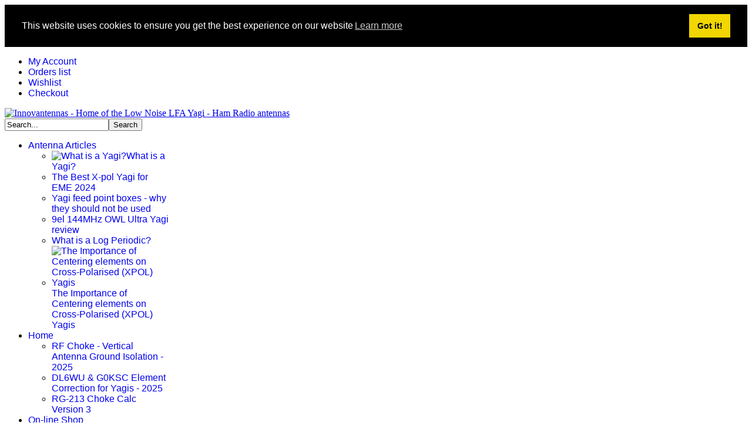

--- FILE ---
content_type: text/html; charset=utf-8
request_url: https://innovantennas.com/en/search-results.html
body_size: 7290
content:

<!doctype html>
<html lang="en-gb" dir="ltr">
	<head>
		
		<meta name="viewport" content="width=device-width, initial-scale=1, shrink-to-fit=no">
		<meta charset="utf-8">
	<meta name="rights" content="InnovAntennas Limited 2021">
	<meta name="robots" content="max-snippet:-1, max-image-preview:large, max-video-preview:-1">
	<meta name="description" content="G0KSC, InnovAntennas, LFA Yagi, Low Noise Yagi">
	<meta name="generator" content="Joomla! - Open Source Content Management">
	<title>Search Results - Innovantennas - Home of the Low Noise LFA Yagi - Ham Radio antennas</title>
	<link href="/images/favicon.webp?ver=cce15266f2411198cbdf35957d37fa5d" rel="icon" type="image/vnd.microsoft.icon">
<link href="/media/vendor/joomla-custom-elements/css/joomla-alert.min.css?0.4.1" rel="stylesheet">
	<link href="/templates/shaper_helixultimate/css/bootstrap.min.css" rel="stylesheet">
	<link href="/plugins/system/helixultimate/assets/css/system-j4.min.css" rel="stylesheet">
	<link href="/media/system/css/joomla-fontawesome.min.css?f452b3" rel="stylesheet">
	<link href="/templates/shaper_helixultimate/css/template.css" rel="stylesheet">
	<link href="/templates/shaper_helixultimate/css/presets/preset2.css" rel="stylesheet">
	<link href="/templates/shaper_helixultimate/css/custom.css" rel="stylesheet">
	<link href="/components/com_sppagebuilder/assets/css/color-switcher.css?13bea3cde590997c1094f9bba14d719a" rel="stylesheet">
	<link href="//cdn.jsdelivr.net/npm/cookieconsent@3/build/cookieconsent.min.css?f452b3" rel="stylesheet">
	<style>.sp-megamenu-parent > li > a, .sp-megamenu-parent > li > span, .sp-megamenu-parent .sp-dropdown li.sp-menu-item > a{font-family: 'Arial', sans-serif;text-decoration: none;}
</style>
	<style>.menu.nav-pills > li > a, .menu.nav-pills > li > span, .menu.nav-pills .sp-dropdown li.sp-menu-item > a{font-family: 'Arial', sans-serif;text-decoration: none;}
</style>
	<style>.logo-image {height:63px;}.logo-image-phone {height:63px;}</style>
	<style>@media(max-width: 992px) {.logo-image {height: 36px;}.logo-image-phone {height: 36px;}}</style>
	<style>@media(max-width: 576px) {.logo-image {height: 36px;}.logo-image-phone {height: 36px;}}</style>
	<style>:root {--sppb-topbar-bg-color: #333333; --sppb-topbar-text-color: #AAAAAA; --sppb-header-bg-color: #FFFFFF; --sppb-logo-text-color: #ec430f; --sppb-menu-text-color: #252525; --sppb-menu-text-hover-color: #ec430f; --sppb-menu-text-active-color: #ec430f; --sppb-menu-dropdown-bg-color: #FFFFFF; --sppb-menu-dropdown-text-color: #252525; --sppb-menu-dropdown-text-hover-color: #ec430f; --sppb-menu-dropdown-text-active-color: #ec430f; --sppb-text-color: #252525; --sppb-bg-color: #FFFFFF; --sppb-link-color: #ec430f; --sppb-link-hover-color: #044CD0; --sppb-footer-bg-color: #171717; --sppb-footer-text-color: #FFFFFF; --sppb-footer-link-color: #A2A2A2; --sppb-footer-link-hover-color: #FFFFFF}</style>
<script src="/media/vendor/jquery/js/jquery.min.js?3.7.1"></script>
	<script src="/media/legacy/js/jquery-noconflict.min.js?504da4"></script>
	<script src="/media/mod_menu/js/menu.min.js?f452b3" type="module"></script>
	<script type="application/json" class="joomla-script-options new">{"data":{"breakpoints":{"tablet":991,"mobile":480},"header":{"stickyOffset":"100"}},"joomla.jtext":{"ERROR":"Error","MESSAGE":"Message","NOTICE":"Notice","WARNING":"Warning","JCLOSE":"Close","JOK":"OK","JOPEN":"Open"},"system.paths":{"root":"","rootFull":"https:\/\/innovantennas.com\/","base":"","baseFull":"https:\/\/innovantennas.com\/"},"csrf.token":"1cf2f6f3d24f5391074f7d5497473998"}</script>
	<script src="/media/system/js/core.min.js?a3d8f8"></script>
	<script src="/media/vendor/bootstrap/js/alert.min.js?5.3.8" type="module"></script>
	<script src="/media/vendor/bootstrap/js/button.min.js?5.3.8" type="module"></script>
	<script src="/media/vendor/bootstrap/js/carousel.min.js?5.3.8" type="module"></script>
	<script src="/media/vendor/bootstrap/js/collapse.min.js?5.3.8" type="module"></script>
	<script src="/media/vendor/bootstrap/js/dropdown.min.js?5.3.8" type="module"></script>
	<script src="/media/vendor/bootstrap/js/modal.min.js?5.3.8" type="module"></script>
	<script src="/media/vendor/bootstrap/js/offcanvas.min.js?5.3.8" type="module"></script>
	<script src="/media/vendor/bootstrap/js/popover.min.js?5.3.8" type="module"></script>
	<script src="/media/vendor/bootstrap/js/scrollspy.min.js?5.3.8" type="module"></script>
	<script src="/media/vendor/bootstrap/js/tab.min.js?5.3.8" type="module"></script>
	<script src="/media/vendor/bootstrap/js/toast.min.js?5.3.8" type="module"></script>
	<script src="/media/system/js/showon.min.js?e51227" type="module"></script>
	<script src="/media/system/js/messages.min.js?9a4811" type="module"></script>
	<script src="/templates/shaper_helixultimate/js/main.js"></script>
	<script src="/components/com_sppagebuilder/assets/js/color-switcher.js?13bea3cde590997c1094f9bba14d719a"></script>
	<script src="/plugins/system/cleantalkantispam/js/ct-functions.js?1769592504"></script>
	<script src="https://moderate.cleantalk.org/ct-bot-detector-wrapper.js"></script>
	<script src="//cdn.jsdelivr.net/npm/cookieconsent@3/build/cookieconsent.min.js?f452b3"></script>
	<script>template="shaper_helixultimate";</script>
	<script>
				document.addEventListener("DOMContentLoaded", () =>{
					window.htmlAddContent = window?.htmlAddContent || "";
					if (window.htmlAddContent) {
        				document.body.insertAdjacentHTML("beforeend", window.htmlAddContent);
					}
				});
			</script>
	<script>
			const initColorMode = () => {
				const colorVariableData = [];
				const sppbColorVariablePrefix = "--sppb";
				let activeColorMode = localStorage.getItem("sppbActiveColorMode") || "";
				activeColorMode = "";
				const modes = [];

				if(!modes?.includes(activeColorMode)) {
					activeColorMode = "";
					localStorage.setItem("sppbActiveColorMode", activeColorMode);
				}

				document?.body?.setAttribute("data-sppb-color-mode", activeColorMode);

				if (!localStorage.getItem("sppbActiveColorMode")) {
					localStorage.setItem("sppbActiveColorMode", activeColorMode);
				}

				if (window.sppbColorVariables) {
					const colorVariables = typeof(window.sppbColorVariables) === "string" ? JSON.parse(window.sppbColorVariables) : window.sppbColorVariables;

					for (const colorVariable of colorVariables) {
						const { path, value } = colorVariable;
						const variable = String(path[0]).trim().toLowerCase().replaceAll(" ", "-");
						const mode = path[1];
						const variableName = `${sppbColorVariablePrefix}-${variable}`;

						if (activeColorMode === mode) {
							colorVariableData.push(`${variableName}: ${value}`);
						}
					}

					document.documentElement.style.cssText += colorVariableData.join(";");
				}
			};

			window.sppbColorVariables = [];
			
			initColorMode();

			document.addEventListener("DOMContentLoaded", initColorMode);
		</script>
	<script>
				const ctPublicData = {
					typeOfCookie: "simple_cookies"
				}
			</script>
	<script>var ct_setcookie = 1;</script>
	<script>ctSetCookie("ct_checkjs", "182530318", "0");</script>
	<script>// Start Cookie Alert
window.addEventListener("load", function(){
window.cookieconsent.initialise({
  "palette": {
    "popup": {
      "background": "#000000",
      "text": "#ffffff"
    },
    "button": {
      "background": "#f1d600",
      "text": "#000000",
    }
  },
  "theme": "block",
  "position": "top",
  "static": true,
  "type": "info",
  "revokable": false,
  "revokeBtn": "<div class=\"cc-revoke {{classes}}\">Cookie Policy</div>",
  "content": {
    "message": "This website uses cookies to ensure you get the best experience on our website",
    "dismiss": "Got it!",
    "allow": "Allow cookies",
    "deny": "Refuse cookies",
    "link": "Learn more",
    "imprint_link": "Imprint",
    "href": "",
  },
  "cookie": {
    "expiryDays": 365
  },
  "elements": {
    "messagelink": "<span id=\"cookieconsent:desc\" class=\"cc-message\">{{message}}<a aria-label=\"learn more about cookies\" role=\"button\" tabindex=\"0\" class=\"cc-link\" href=\"\" target=\"_blank\">{{link}}</a></span>"
  },
  onInitialise: function (status) {
    handleCookies(status);
  },
  onStatusChange: function (status, chosenBefore) {
    handleCookies(status);
  },
  onRevokeChoice: function () {
    handleCookies(status);
  }
})});
// End Cookie Alert
function handleCookies(status){






}

// Init handleCookies if the user doesn't choose any options
if (document.cookie.split(';').filter(function(item) {
    return item.indexOf('cookieconsent_status=') >= 0
}).length == 0) {
  handleCookies('notset');
};</script>
	<!-- Start: Google Structured Data -->
<script type="application/ld+json" data-type="gsd">
{
    "@context": "https://schema.org",
    "@type": "BreadcrumbList",
    "itemListElement": [
        {
            "@type": "ListItem",
            "position": 1,
            "name": "Home",
            "item": "https://innovantennas.com/en"
        },
        {
            "@type": "ListItem",
            "position": 2,
            "name": "Search Results",
            "item": "https://innovantennas.com/en/search-results.html"
        }
    ]
}
</script>
<!-- End: Google Structured Data -->
			
<!-- BEGIN Advanced Google Analytics - http://deconf.com/advanced-google-analytics-joomla/ -->

<script async src="https://www.googletagmanager.com/gtag/js?id=G-51XZP96HC1"></script>
<script>
  window.dataLayer = window.dataLayer || [];
  function gtag(){dataLayer.push(arguments);}
  gtag('js', new Date());
  gtag('config', 'G-51XZP96HC1', {
  'anonymize_ip': true,
  'custom_map': {'dimension4':'aiwp_dim_4'}
  });
  gtag('event', 'aiwp_dimensions', {'aiwp_dim_4':'guest'});

  if (window.performance) {
    var timeSincePageLoad = Math.round(performance.now());
    gtag('event', 'timing_complete', {
      'name': 'load',
      'value': timeSincePageLoad,
      'event_category': 'JS Dependencies'
    });
  }
</script>
<!-- END Advanced Google Analytics -->


</head>
	<body class="site helix-ultimate hu com_search com-search view-search layout-default task-none itemid-155 en-gb ltr layout-fluid offcanvas-init offcanvs-position-right">

		
		
		<div class="body-wrapper">
			<div class="body-innerwrapper">
								<main id="sp-main">
					
<section id="sp-section-1" >

						<div class="container">
				<div class="container-inner">
			
	
<div class="row">
	<div id="sp-user-1" class="col-lg-12 "><div class="sp-column "><div class="sp-module "><div class="sp-module-content"><ul class="mod-menu mod-list menu nav-pills">
<li class="item-161"><a href="/en/my-account1.html?layout=edit" >My Account</a></li><li class="item-162"><a href="/en/orders-list.html?layout=list" >Orders list</a></li><li class="item-163"><a href="/en/?Itemid=163" >Wishlist</a></li><li class="item-165"><a href="/en/checkout.html?layout=standard" >Checkout</a></li></ul>
</div></div></div></div></div>
							</div>
			</div>
			
	</section>

<section id="sp-section-2" >

						<div class="container">
				<div class="container-inner">
			
	
<div class="row">
	<div id="sp-logo" class="col-lg-6 "><div class="sp-column "><div class="logo"><a href="/">
				<img class='logo-image '
					srcset='https://innovantennas.com/images/IA3.png 1x'
					src='https://innovantennas.com/images/IA3.webp?ver=7f646d17414701d47d19066bb7769367'
					height='63'
					alt='Innovantennas - Home of the Low Noise LFA Yagi - Ham Radio antennas'
				/>
				</a></div></div></div><div id="sp-head-search" class="col-lg-6 "><div class="sp-column "><div class="sp-module _search"><div class="sp-module-content"><!--BEGIN Search Box -->
<form action="/en/shop-page/results,1-50.html?search=true" method="get">
<div class="search_search">
<input style="vertical-align :middle;" name="keyword" id="mod_virtuemart_search" maxlength="20" alt="Search" class="inputbox_search ac_vm" type="text" size="20" value="Search..."  onblur="if(this.value=='') this.value='Search...';" onfocus="if(this.value=='Search...') this.value='';" /><input type="submit" value="Search" class="button_search" /><i class="icon-search"></i></div>
		<input type="hidden" name="limitstart" value="0" />
		<input type="hidden" name="option" value="com_virtuemart" />
		<input type="hidden" name="view" value="category" />

	  </form>
      <div class="ac_result" style="display:none;"></div>

<!-- End Search Box -->
</div></div></div></div></div>
							</div>
			</div>
			
	</section>

<header id="sp-header" >

				
	
<div class="row">
	<div id="sp-menu" class="col-lg-12 "><div class="sp-column  d-flex align-items-center justify-content-end"><nav class="sp-megamenu-wrapper d-flex" role="navigation" aria-label="navigation"><a id="offcanvas-toggler" aria-label="Menu" class="offcanvas-toggler-right d-flex d-lg-none" href="#"><div class="burger-icon" aria-hidden="true"><span></span><span></span><span></span></div></a><ul class="sp-megamenu-parent menu-animation-fade-up d-none d-lg-block"><li class="sp-menu-item sp-has-child"><a   href="/en/antenna-articles.html"  >Antenna Articles</a><div class="sp-dropdown sp-dropdown-main sp-menu-right" style="width: 240px;"><div class="sp-dropdown-inner"><ul class="sp-dropdown-items"><li class="sp-menu-item"><a   href="/en/antenna-articles/what-is-a-yagi.html"  ><img src="/images/Dipole_website_Yagi.webp?ver=e273d2ff6d693b74f8f8b823e1e16079#joomlaImage://local-images/Dipole_website_Yagi.png?width=1920&amp;height=1080" alt="What is a Yagi?" class="" /><span class="image-title">What is a Yagi?</span> </a></li><li class="sp-menu-item"><a   href="/en/antenna-articles/the-best-x-pol-yagi-for-eme-2024.html"  >The Best X-pol Yagi for EME 2024</a></li><li class="sp-menu-item"><a   href="/en/antenna-articles/yagi-feed-point-boxes-why-they-should-not-be-used.html"  >Yagi feed point boxes - why they should not be used</a></li><li class="sp-menu-item"><a   href="/en/antenna-articles/9el-144mhz-owl-ultra-yagi-review.html" title="Customer Review 9el OWL"  >9el 144MHz OWL Ultra Yagi review</a></li><li class="sp-menu-item"><a   href="/en/antenna-articles/what-is-a-log-periodic.html"  >What is a Log Periodic?</a></li><li class="sp-menu-item"><a   href="/en/antenna-articles/the-importance-of-centering-elements-on-cross-polarised-xpol-yagis.html"  ><img src="/images/230.webp?ver=dbcf034f43ff22b1cbb9bb5fe0e84572#joomlaImage://local-images/230.jpg?width=800&amp;height=600" alt="The Importance of Centering elements on Cross-Polarised (XPOL) Yagis" class="" /><span class="image-title">The Importance of Centering elements on Cross-Polarised (XPOL) Yagis</span> </a></li></ul></div></div></li><li class="sp-menu-item sp-has-child"><a   href="/en/"  >Home</a><div class="sp-dropdown sp-dropdown-main sp-menu-right" style="width: 240px;"><div class="sp-dropdown-inner"><ul class="sp-dropdown-items"><li class="sp-menu-item"><a   href="/en/homepage/rf-choke-vertical-ground-isolation.html"  >RF Choke - Vertical Antenna Ground Isolation - 2025</a></li><li class="sp-menu-item"><a   href="/en/homepage/dl6wu.html"  >DL6WU &amp; G0KSC Element Correction for Yagis - 2025</a></li><li class="sp-menu-item"><a   href="/en/homepage/rg-213-choke-calc-version-3.html"  >RG-213 Choke Calc Version 3</a></li></ul></div></div></li><li class="sp-menu-item sp-has-child"><a   href="/en/shop-page.html"  >On-line Shop</a><div class="sp-dropdown sp-dropdown-main sp-menu-right" style="width: 240px;"><div class="sp-dropdown-inner"><ul class="sp-dropdown-items"><li class="sp-menu-item"><a   href="/en/shop-page.html"  >On Line Shop</a></li><li class="sp-menu-item"><a   href="/en/antennas-a-accesories/terms-of-sale.html"  >Terms of Sale</a></li><li class="sp-menu-item"><a   href="/en/antennas-a-accesories/postage-packing.html"  >Postage &amp; Packing</a></li><li class="sp-menu-item"><a   href="/en/antennas-a-accesories/international-sales.html"  >International Sales</a></li></ul></div></div></li><li class="sp-menu-item"><a   href="/en/youtube.html"  >YouTube</a></li><li class="sp-menu-item"><a   href="/en/landing-pages.html"  >CONTACT</a></li><li class="sp-menu-item"><a   href="/en/baluns-why-do-i-need-one.html"  >Baluns - Why do I need one?</a></li><li class="sp-menu-item sp-has-child"><a   href="/en/antenna-calculators.html" title="Antenna Calculators"  >Antenna Calculators</a><div class="sp-dropdown sp-dropdown-main sp-menu-right" style="width: 240px;"><div class="sp-dropdown-inner"><ul class="sp-dropdown-items"><li class="sp-menu-item"><a   href="/en/antenna-calculators/enhanced-rf-choke-for-verticals-2025.html" title="Enhanced RF Choke Calculator for Verticals"  >Enhanced RF Choke for Verticals 2025</a></li></ul></div></div></li></ul></nav></div></div></div>
				
	</header>

<section id="sp-section-4" >

				
	
<div class="row">
	<div id="sp-title" class="col-lg-12 "><div class="sp-column "></div></div></div>
				
	</section>

<section id="sp-main-body" >

										<div class="container">
					<div class="container-inner">
						
	
<div class="row">
	<aside id="sp-sidebar-1" class="col-lg-3 "><div class="sp-column "><div class="sp-module "><h3 class="sp-module-title">Main Menu</h3><div class="sp-module-content"><ul class="mod-menu mod-list menu">
<li class="item-206"><a href="/en/shop-page.html" >Our Antennas</a></li><li class="item-207"><a href="/en/latest-news.html" >News &amp; Events</a></li><li class="item-208"><a href="/en/18el-144mhz-ln-lfa.html" >What Our Customers Say</a></li><li class="item-209"><a href="/en/despole-benefits.html" >DESpole benefits</a></li><li class="item-210"><a href="/en/lfa-benefits.html" >LFA  Yagi Benefits</a></li><li class="item-211"><a href="/en/lfa-q-benefits.html" >LFA-Q Yagi Benefits</a></li><li class="item-212"><a href="/en/owl-benefits.html" >OWL Yagi Benefits</a></li><li class="item-213"><a href="/en/owa-r-benefits.html" >OP-DES Yagi Benefits</a></li><li class="item-214"><a href="/en/terms-a-conditions.html" >Terms &amp; Conditions of Sale</a></li><li class="item-215"><a href="/en/commercial-antennas.html" >Commercial Antennas</a></li><li class="item-216"><a href="/en/privacy-policy.html" >Privacy Policy</a></li><li class="item-217"><a href="/en/contact-us1.html" >Contact Us</a></li></ul>
</div></div></div></aside>
<div id="sp-component" class="col-lg-9 ">
	<div class="sp-column ">
		<div id="system-message-container" aria-live="polite"></div>


		
		<div class="search">
		<form id="searchForm" action="/en/component/search/" method="post">
	<div class="mb-3">
		<div class="input-group">
			<input type="text" name="searchword" placeholder="Search Keyword:" id="search-searchword" maxlength="200" value="" class="form-control">
			<div class="input-group-text">
				<button name="Search" onclick="this.form.submit()" class="btn btn-secondary">
					<span class="fas fa-search" aria-hidden="true"></span>
					Search				</button>
			</div>
		</div>
		<input type="hidden" name="task" value="search">
	</div>
	<div class="mb-3 searchintro">
			</div>
			<fieldset>
			<legend>
				Search for:			</legend>
			<div class="mb-3">
				<div class="controls"><div class="form-check form-check-inline"><input type="radio" class="form-check-input" name="searchphrase" id="searchphraseall" value="all"  checked="checked" ><label for="searchphraseall" class="form-check-label" id="searchphraseall-lbl">All words</label></div><div class="form-check form-check-inline"><input type="radio" class="form-check-input" name="searchphrase" id="searchphraseany" value="any" ><label for="searchphraseany" class="form-check-label" id="searchphraseany-lbl">Any words</label></div><div class="form-check form-check-inline"><input type="radio" class="form-check-input" name="searchphrase" id="searchphraseexact" value="exact" ><label for="searchphraseexact" class="form-check-label" id="searchphraseexact-lbl">Exact Phrase</label></div></div>			</div>
			<div class="mb-3">
				<label for="ordering" class="me-2">
					Ordering:				</label>
				<select id="ordering" name="ordering" class="inputbox">
	<option value="newest" selected="selected">Newest First</option>
	<option value="oldest">Oldest First</option>
	<option value="popular">Most Popular</option>
	<option value="alpha">Alphabetical</option>
	<option value="category">Category</option>
</select>
			</div>
		</fieldset>
		<hr>
				<div class="mb-3">
			<fieldset>
				<legend>
					Search Only:				</legend>
									<div class="form-check form-check-inline">
												<input type="checkbox" class="form-check-input" name="areas[]" value="products" id="area-products" >
						<label for="area-products" class="form-check-label">Products</label>
					</div>
									<div class="form-check form-check-inline">
												<input type="checkbox" class="form-check-input" name="areas[]" value="categories" id="area-categories" >
						<label for="area-categories" class="form-check-label">Categories</label>
					</div>
									<div class="form-check form-check-inline">
												<input type="checkbox" class="form-check-input" name="areas[]" value="content" id="area-content" >
						<label for="area-content" class="form-check-label">Articles</label>
					</div>
									<div class="form-check form-check-inline">
												<input type="checkbox" class="form-check-input" name="areas[]" value="tags" id="area-tags" >
						<label for="area-tags" class="form-check-label">Tags</label>
					</div>
							</fieldset>
		</div>
		<hr>
		</form>
				</div>

			</div>
</div>
</div>
											</div>
				</div>
						
	</section>

<footer id="sp-footer" >

						<div class="container">
				<div class="container-inner">
			
	
<div class="row">
	<div id="sp-footer-1" class="col-lg-3 "><div class="sp-column "><div class="sp-module "><h3 class="sp-module-title">Service</h3><div class="sp-module-content"><ul class="mod-menu mod-list menu">
<li class="item-150"><a href="/en/my-account.html" >My account</a></li><li class="item-151"><a href="/en/order-history.html" >Order history</a></li><li class="item-152"><a href="/en/vendor-contact.html" title="sales@innovantennas.com">Contact Us</a></li><li class="item-153"><a href="/en/shop-page.html" >Shop page</a></li><li class="item-155 current active"><a href="/en/search-results.html" aria-current="page">Search Results</a></li><li class="item-500"><a href="/en/privacy.html" >Privacy</a></li></ul>
</div></div></div></div><div id="sp-footer-2" class="col-lg-9 "><div class="sp-column "><div class="sp-module "><h3 class="sp-module-title">Information</h3><div class="sp-module-content"><ul class="mod-menu mod-list menu">
<li class="item-156"><a href="/en/about-us.html" >About us</a></li><li class="item-158"><a href="/en/best-sellers.html" >Best sellers</a></li><li class="item-370"><a href="/en/?Itemid=143" > Why InnovAntennas?</a></li><li class="item-371"><a href="/en/baluns-why-do-i-need-one.html" >Do I need a Balun</a></li></ul>
</div></div></div></div></div>
							</div>
			</div>
			
	</footer>

<section id="sp-section-11" >

						<div class="container">
				<div class="container-inner">
			
	
<div class="row">
	<div id="sp-footer1" class="col-lg-12 "><div class="sp-column "><span class="sp-copyright">Copyright © 2026 Innovantennas. All Rights Reserved</span></div></div></div>
							</div>
			</div>
			
	</section>
				</main>
			</div>
		</div>

		<!-- Off Canvas Menu -->
		<div class="offcanvas-overlay"></div>
		<!-- Rendering the offcanvas style -->
		<!-- If canvas style selected then render the style -->
		<!-- otherwise (for old templates) attach the offcanvas module position -->
					<div class="offcanvas-menu left-1" tabindex="-1" inert>
	<div class="d-flex align-items-center p-3 pt-4">
				<a href="#" class="close-offcanvas" role="button" aria-label="Close Off-canvas">
			<div class="burger-icon" aria-hidden="true">
				<span></span>
				<span></span>
				<span></span>
			</div>
		</a>
	</div>
	
	<div class="offcanvas-inner">
		<div class="d-flex header-modules mb-3">
			
					</div>
		
					<div class="sp-module "><div class="sp-module-content"><ul class="mod-menu mod-list menu nav-pills">
<li class="item-1803 menu-deeper menu-parent"><a href="/en/antenna-articles.html" >Antenna Articles<span class="menu-toggler"></span></a><ul class="mod-menu__sub list-unstyled small menu-child"><li class="item-1804"><a href="/en/antenna-articles/what-is-a-yagi.html" ><img src="/images/Dipole_website_Yagi.webp?ver=e273d2ff6d693b74f8f8b823e1e16079" alt="What is a Yagi?" width="1920" height="1080" loading="lazy"><span class="image-title">What is a Yagi?</span></a></li><li class="item-1805"><a href="/en/antenna-articles/the-best-x-pol-yagi-for-eme-2024.html" >The Best X-pol Yagi for EME 2024</a></li><li class="item-1806"><a href="/en/antenna-articles/yagi-feed-point-boxes-why-they-should-not-be-used.html" >Yagi feed point boxes - why they should not be used</a></li><li class="item-1807"><a href="/en/antenna-articles/9el-144mhz-owl-ultra-yagi-review.html" title="Customer Review 9el OWL">9el 144MHz OWL Ultra Yagi review</a></li><li class="item-1810"><a href="/en/antenna-articles/what-is-a-log-periodic.html" >What is a Log Periodic?</a></li><li class="item-1815"><a href="/en/antenna-articles/the-importance-of-centering-elements-on-cross-polarised-xpol-yagis.html" ><img src="/images/230.webp?ver=dbcf034f43ff22b1cbb9bb5fe0e84572" alt="The Importance of Centering elements on Cross-Polarised (XPOL) Yagis" width="800" height="600" loading="lazy"><span class="image-title">The Importance of Centering elements on Cross-Polarised (XPOL) Yagis</span></a></li></ul></li><li class="item-101 default menu-deeper menu-parent"><a href="/en/" >Home<span class="menu-toggler"></span></a><ul class="mod-menu__sub list-unstyled small menu-child"><li class="item-1833"><a href="/en/homepage/rf-choke-vertical-ground-isolation.html" >RF Choke - Vertical Antenna Ground Isolation - 2025</a></li><li class="item-1835"><a href="/en/homepage/dl6wu.html" >DL6WU &amp; G0KSC Element Correction for Yagis - 2025</a></li><li class="item-1837"><a href="/en/homepage/rg-213-choke-calc-version-3.html" >RG-213 Choke Calc Version 3</a></li></ul></li><li class="item-141 menu-deeper menu-parent"><a href="/en/shop-page.html" >On-line Shop<span class="menu-toggler"></span></a><ul class="mod-menu__sub list-unstyled small menu-child"><li class="item-182"><a href="/en/shop-page.html" >On Line Shop</a></li><li class="item-168"><a href="/en/antennas-a-accesories/terms-of-sale.html" >Terms of Sale</a></li><li class="item-169"><a href="/en/antennas-a-accesories/postage-packing.html" >Postage &amp; Packing</a></li><li class="item-170"><a href="/en/antennas-a-accesories/international-sales.html" >International Sales</a></li></ul></li><li class="item-1808"><a href="/en/youtube.html" >YouTube</a></li><li class="item-148"><a href="/en/landing-pages.html" >CONTACT</a></li><li class="item-189"><a href="/en/baluns-why-do-i-need-one.html" >Baluns - Why do I need one?</a></li><li class="item-1834 menu-deeper menu-parent"><a href="/en/antenna-calculators.html" title="Antenna Calculators">Antenna Calculators<span class="menu-toggler"></span></a><ul class="mod-menu__sub list-unstyled small menu-child"><li class="item-1838"><a href="/en/antenna-calculators/enhanced-rf-choke-for-verticals-2025.html" title="Enhanced RF Choke Calculator for Verticals">Enhanced RF Choke for Verticals 2025</a></li></ul></li></ul>
</div></div>		
		
		
		
					
				
		<!-- custom module position -->
		
	</div>
</div>				

		
		

		<!-- Go to top -->
					</body>
</html>